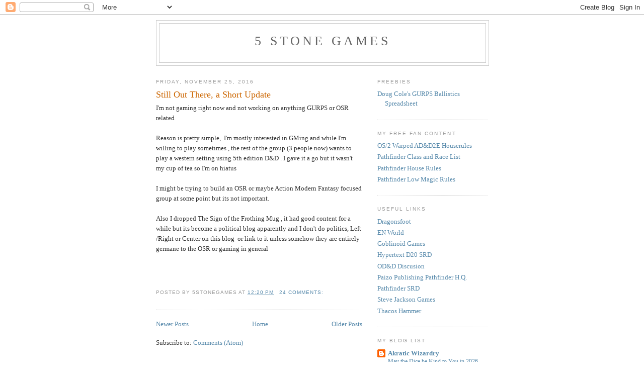

--- FILE ---
content_type: text/javascript; charset=UTF-8
request_url: https://5stonegames.blogspot.com/2016/11/?action=getFeed&widgetId=Feed1&widgetType=Feed&responseType=js&xssi_token=AOuZoY4WAQFVGxcTKp-NFGcfn5Arjw4ydA%3A1768863105810
body_size: 225
content:
try {
_WidgetManager._HandleControllerResult('Feed1', 'getFeed',{'status': 'ok', 'feed': {'entries': [{'title': 'A Tip For Much Faster and more fun GURPS Combat', 'link': 'http://5stonegames.blogspot.com/2016/03/a-tip-for-much-faster-gurps-combat.html', 'publishedDate': '2016-03-23T23:03:00.000-07:00', 'author': 'noreply@blogger.com (Unknown)'}, {'title': 'What Happened to GURPSday', 'link': 'http://5stonegames.blogspot.com/2016/03/what-happened-to-gurpsday.html', 'publishedDate': '2016-03-23T22:37:00.000-07:00', 'author': 'noreply@blogger.com (Unknown)'}, {'title': 'Because Everybody Loves Weapons (from GURPS Farther Tomorrows_', 'link': 'http://5stonegames.blogspot.com/2016/02/because-everybody-loves-weapons-from.html', 'publishedDate': '2016-02-25T15:59:00.000-08:00', 'author': 'noreply@blogger.com (Unknown)'}, {'title': 'A Rules Blurb from GURPS Farther Tomorrows', 'link': 'http://5stonegames.blogspot.com/2016/02/a-rules-blurb-from-gurps-farther.html', 'publishedDate': '2016-02-25T15:54:00.000-08:00', 'author': 'noreply@blogger.com (Unknown)'}, {'title': 'Notes from GURPS Farther Tomorrows', 'link': 'http://5stonegames.blogspot.com/2016/02/notes-from-gurps-farther-tomorrows.html', 'publishedDate': '2016-02-25T15:52:00.000-08:00', 'author': 'noreply@blogger.com (Unknown)'}], 'title': '5 Stone Games'}});
} catch (e) {
  if (typeof log != 'undefined') {
    log('HandleControllerResult failed: ' + e);
  }
}
